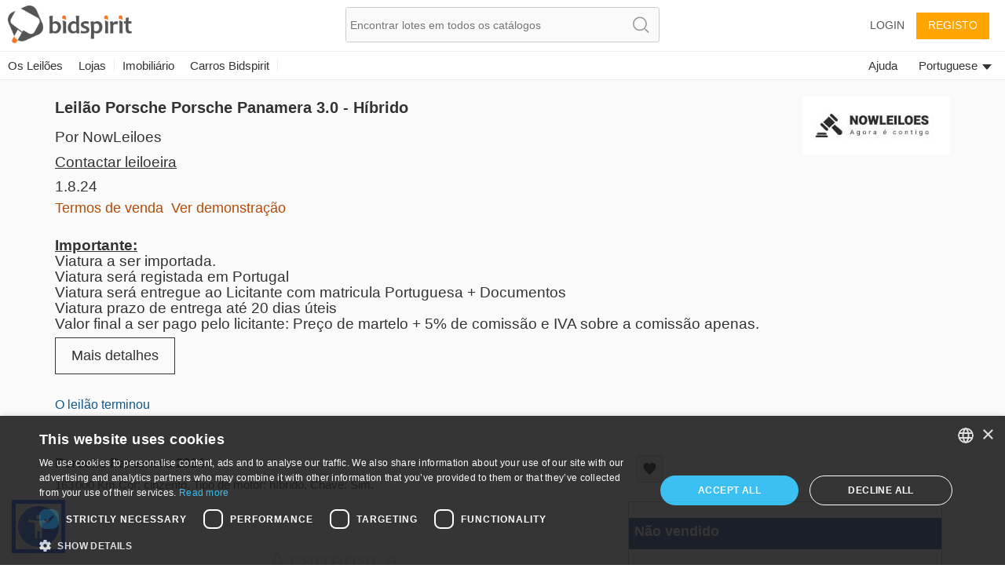

--- FILE ---
content_type: text/plain;charset=UTF-8
request_url: https://bidspirit-portal.global.ssl.fastly.net/services/texts/common-portal/pt.properties?cdnSubDomain=pt&cacheVersion=2025-12-28_09-26-37
body_size: 29005
content:
catalog_search_text=Texto para buscar
more=mais...
auctioneer=Leiloeiro
catalog_search_results={0} resultados
close=fechar
region_ro=Roménia
credit_card_valid_until=Validade
image_missing=Sem imagem
only_unsold_items=Apenas itens não vendidos
sort_by=Ordenar por
error_general_error=Ocorreu um erro. Tente novamente mais tarde
error_price_increment=Preço incrementado inválido.  A próxima faixa de incremento é:  <b>{0}</b>
user_details_credit_card_confirm_remove=Tem certeza que pretende eliminar os seus dados de cartão de crédito?
lot_tag=Identificação
ok=Ok
and=e
error_password_mismatch=As palavras-passe não coincidem
promotion_approved_for_auction=Foi aprovado para participar neste leilão
or=ou
recommend_view_car=Recomenda-se que veja o carro antes de o comprar
credit_card_type=Tipo de cartão
credit_card_type_visa_diners=Diners
forgot_password=Esqueceu a senha?
absentee_bid=Lance ausente
remove=remover
confirm_bid_agree=Concordo
high_price=Preço mais alto
confirm_bid_terms_message=Ao clicar no botão "Concordo", aceita o estabelecido nos <a showTerms>termos e condições</a> da leiloeira <b>{{houseName}}</b>
moderator=Assistente de leiloeiro
error_session_ended=Sua sessão foi encerrada. A página precisa ser recarregado.
click_to_get_approved=Clique para participar
credit_card_type_unknown=Desconhecido
house_terms=Termos e condições de {{house}}
credit_card_type_visa_cal=Visto cal
your_absentee_bid=A sua ordem de compra: {{price}}
profile_thanks_title=Obrigado!
bid_limit=O seu lance limite é de {$10,000} por item
credit_card_type_isracard=Isracard
contact_us=Contate-nos
auction_house_terms_confirmation_needed=Por favor, confirme os termos de {{house}}
credit_card_type_american_express=American Express
error_bad_password_short=Palavra-passe incorreta. A palavra-passe deve ter pelo menos 6 caracteres
region_il=Israel
edit=editar
cancel=cancelar
lot=LOTE
bidding_only_from_hall=Licitação apenas na sala
car_info_no_commission=A participação através da Internet não implica custos adicionais
confirm_bid_leading_bid_warning=Por favor, tenha em atenção que não poderá retirar ou cancelar a sua licitação
credit_card_type_jcb=jcb
credit_card_type_paypal=Paypal
region_ru=Rússia
export_to_excel=Exportar para o Excel
profile_thanks_text=Sua conta foi criada com sucesso!<br><br>  A equipe da {{auctionHouseName}} vai conferir seus detalhes e esperamos que approve sua conta em breve.<br>  Caso você não seja notificado nos próximos dias, você pode entrar em contato com a casa de leilões no {{email}} ou {{phone}}.
all_sellers=Todos os vendedores
help=ajuda
low_price=Preço mais baixo
update=atualizar
error_email_not_exists=E-mail não encontrado no nosso sistema
house_terms_agree=Concordo com os <a>Termos e condições</a> de {{house}}
account=Conta
confirm_bid_dont_agree=Não concordo
region_in=Índia
promotion_pending=O seu pedido está pendente de aprovação da leiloeira
note=Nota
floor_view=Piso
login=Login
credit_card_type_leumi_card=Cartão Leumi
credit_card_type_upay=Upay
inquiry_form_subject_content=Pergunta sobre o lote {{lotIndex}} de {{auctionLabel}}
lot_page_inquiry=Peça informações sobre este item
promotion_pending_short=A aprovação do seu pedido está pendente
bid_limit_reached=Lance limite alcançado
floor_crowd=Arrematantes do público
register_over18=Tenho pelo menos 18 anos de idade
participation_request_terms_confirmation=Confirmação dos termos do leilão
region_sa=América do Sul
search_no_results=Nenhum item encontrado para "{{token}}"
region_all=Todas as regiões
bid_increment_changed=O incremento de licitações é agora de {{increment}}
invalid_phone=Telefone inválido
estimated_price=Preço estimado
error_price_must_be_number=O preço deve ser um número
back=voltar
error_price_low=O lance deve ser de no mínimo {$500}
participants=Participantes
start_price=Preço inicial
user_details_credit_card_error=Erro ao guardar dados de cartão de crédito
example=Exemplo
self_purchase=(Compra própria)
user_permission_approve_with_limit=Aprovar com limite de licitação
additional_fee=Taxa adicional
lot_pic=Fotos
admin_sale=Venda do administrador
command_upload=Enviar
password_updated=Palavra-passe atualizada com sucesso
email_confirmation=Ativar a sua conta
purchase_total_with_shipment=Total após o envio
leading_bid_surpassed=A sua licitação para o lote {{itemIndex}} já não é a licitação mais alta
house_full_name_cars_company={{house}}
model=Modelo
shipping_address=Endereço de entrega
tag_collectibles_fareast=Extremo Oriente
approved=Aprovado(a)
auction_doc_sale=Acordo de compra
auction_house_commission=Comissão da leiloeira
catalog_collection_hours=Horas de recolha dos itens
color=Cor
commission=Comissão
current_ownership=Proprietário atual
doors=Portas
email_not_confirmed=Ainda não confirmou o seu endereço de e-mail
engine=Tipo de motor
invalid_name=Nome inválido
auction_part_4=Parte 4
lot_from_overseas=Item do estrangeiro
name=Nome
leading_bid_outbidded_time=Foi superado por uma licitação anterior de {{price}}
of_floors=de {{floors}}
link_real_estate=Imobiliário
search_in_catalog=Pesquisa catálogo
tag_collectibles_holocaust=Holocausto, Anti-semitismo, Sh'erit ha-Pletah
parking=estacionamento
tag_decorativeart_all=Toda a arte decorativa
terms_of_sale=Termos de venda
reset_password_message=Por favor, insira o endereço de registo da sua conta
wrong_password=Palavra-passe errada
year=ano
bid_request_needed_actions=Para aprovar a sua licitação, {{houseName}} solicita o seguinte
approve_user=Aprovar utilizador
bid_form_commission_vat=Sobre a comissão apenas
bids_disabled_for_holy_day=a leiloeira {{house}} não aceita licitações nos Shabats e dias religiosos. Poderá licitar quanto o Shabat / dia religioso terminar.
car_type=Tipo de carro
delete=Eliminar
error_must_be_in_english=Apenas são permitidas letras do alfabeto latino
leave_max_bid=Efetuar uma licitação mais alta
lot_car_customs_options=Apagado, não apagado
pic_available_soon=A foto do lote estará disponível brevemente
please_edit_your_mail=Por favor, edite o seu endereço de e-mail
rejected=Rejeitado
subject=Assunto
system_message=Mensagem do sistema
tag_collectibles=Colecionáveis
tag_collectibles_medals=Símbolos, Medalhas, Alfinetes
tag_jewelry_bracelets=Pulseiras
tag_judaica=Artigos judaicos
tag_photos=Fotos
tariff_price=Preço da tarifa
to_previous_lot=Anterior
bid_request_form_download=Faça o download do formulário de registo, ao pressionar no botão em baixo
blocked_user_message=Está impedido de se registar neste leilão <div> Se quer participar neste leilão, contate {{houseName}} pelo telefone {{phone}} ou envie um e-mail para {{email}} </div>
tag_art_sculpture=Escultura
message=mensagem
support=Assistência
auctions_in=Leilões em {{country}}
car_certificate=Certificado
car_vin=Número de chassis (VIN)
drive=Drive
last_update=Última atualização
logout=Logout
pre_auction=Pré leilão
statistics=Estatísticas
tag_judaica_chanukahlamps=Lâmpadas de Chanuquiá
only_sold_items=Apenas itens vendidos
city=Cidade
display_hours=Exibir horas
lot_car_certificate_options=Original, Cópia
tag_collectibles_israeliana=Colecionáveis israelitas
absentee_bids=Ordens de compra
auction_doc_registration=Formulário de registo
bid_request_additional_instructions=Adicionalmente
car_finish=Concluir
leading_bid_self=A sua licitação mais alta
live_auction=Leilão ao vivo
lot_car_wheel_options=Esquerda, Direita
lots=lotes
min_bid_price=Preço de licitação mínimo
model_year=Ano do modelo
month=Mês
no=Não
tag_collectibles_hertzel=Herzl, JNF, Sionismo
tag_home_decorativeart=Arte decorativa
tag_home_furniture=Móveis, Lâmpadas
tag_judaica_posters=Posters, Fotos
wheel=Roda
car_summary_hand_from={{hand}} mão de {{ownership}}
download_registration_form=Faça o download do formulário de registo
lot_start_credit_card_message=Por favor, tenha em atenção que a sua oferta é vinculativa e não pode ser cancelada. No caso de arrematar um carro e não pagar, será cobrado 10% do valor do carro no seu cartão de crédito
months=janeiro, fevereiro, março, abril, maio, junho, julho, agosto, setembro, outubro, novembro, dezembro
next_auctions=Próximos leilões
advanced_options=Opções avançadas
first_name=Primeiro nome
auction_doc_terms=Termos
car_number=Número do carro
i_agree=Eu concordo
internet_bid=Licitação pela Internet
leading_bid=Licitação mais alta
leading_bid_you=Tem a licitação mais alta
mamad=Espaço residencial seguro
state_of_country=Estado
tag_art_internationaldrawing=Arte internacional
tag_jewelry_all=Joias
tag_judaica_kabala=Impressões de Cabala, Hassidismo, Slavita e pinturas Zhitomir
tag_painting=Quadros
unit_km=Km
user_details_eng_first_name=Primeiro nome no alfabeto latino
additions=Adicionados
bid_request_form_send=Preencha o formulário e envie-o para {{houseEmail}} ou envie-o por fax para {{faxNumber}}
bidder=Proponente
view_catalog=Ver catálogo
at_hour=às
confirm_bid=Está prestes a licitar
country=País
download=Download
favorites=Favoritos
price=Preço
stop=Parar
tag_art_photography=Fotografia
user_details_eng_last_name=Apelido no alfabeto latino
auction_doc_ad=Anúncio publicado
car_title={{model}} {{year}}
continue=continuar
error_above_max_value=O valor máximo para o campo "{{field}}" é {{maxValue}}
error_mandatory=Por favor, insira um valor para {{field}}
gear=Mudanças
i_dont_agree=Eu não concordo
mileage=Quilometragem
minutes=minutos
notes=Notas
please_fill_in_the_following_details=Por favor, preencha os campos em baixo:
price_increments=Tabela de incrementos
property_condition=condição do imóvel
refresh=Atualizar
send_message=Enviar mensagem
tag_collectibles_islam=Islão
tag_collectibles_stamps=Selos
tag_home_all=Todos os produtos domésticos
tag_judaica_historicaldocs=Documentos históricos
tag_judaica_ritualarticles=Artigos de rituais
tag_medals=Medalhas
tags_back_to_main=Voltar para categorias
your_max_bid=Sua licitação máxima
auction_part_5=Parte 5
lot_expired=leilão terminado
lot_number=Número do lote
tag_art_all=Toda a arte
tag_collectibles_posters=Cartazes Cartazes e anúncios
tag_painting_all=Todas as pinturas
tags_all=Todas as identificações
auction_ended=O leilão terminou
bids_count={{count}} licitações
complete_registration=Registo completo
follow_us=Siga-nos
horse_power=Potência
hours=horas
remove_bid=Eliminar licitação
settings=Configurações
tag_collectibles_bezalel=Besaliel
tag_decorativeart=Arte decorativa
tag_jewelry_necklace=Colares
tag_jewelry_rings=Anéis
tags=identificações
unit_hp=Cv
your_bid=A sua licitação
leading_bid_under_reserved=A licitação mais alta de {{price}} estava abaixo do preço de reserva
add_bid=Adicionar licitação
appraiser_estimate_without_vat=A estimativa do avaliador não inclui IVA
auction_doc_regform=Formulário de registo
auction_name=Nome do leilão
hidden=Oculto
number_of_owners=Número de proprietários
remember_me=Lembrar-se de mim
tag_collectibles_writingtools=Instrumentos de Escrita, Brinquedos, Relógios
tag_home_crystal=Vidro e Cristal
tag_region_il=israel
vehicle_class=Classe do veículo
your_bid_lost=A sua licitação de {{price}} é menor que a licitação vencedora
air_condition=ar condicionado
car_location=Local de parque
catalog_not_ready=Catálogo em breve
documents=Documentos
fax=Fax
last_name=Apelido
purchase_price=Preço de compra
reset_password_help=Se precisar de ajuda, contate-nos pelo e-mail {{email}}
tag_art_books=Livros de arte
tag_judaica_jewishart=Arte judaica
week_days=domingo, segunda, terça, quarta, quinta, sexta, sábado
car_price_without_vat=O preço não inclui impostos
no_commitment_to_tariff_price=O preço da tarifa é fornecido como um serviço e não vincula o vendedor. É da responsabilidade do comprador verificar o preço atual da tarifa
blocked_user=Utilizador bloqueado
days=dias
last_date_for_bids=última data para licitar
search=Pesquisar
add_to_favorites=Adicionar ao favoritos
address=Morada
all=Todos
all_categories=Todas as categorias
appraiser_estimate=Estimativa do avaliador
bid_price=Valor da licitação
bids=Licitações
building_floor=piso
confirm_password=Confirmar palavra-passe
here=aqui
house_full_name_art=Leiloeira {{house}}
id=Documento de identificação
model_and_number=Modelo e número
privacy_policy=Política de privacidade
tag_collectibles_books=Livros, Livretos
tag_home_carpets=Tapetes
tag_home_porcelain=Porcelana, Cerâmica
tag_home_vintage=Vintage
yes=Sim
bidspirit_team=A equipa Bidspirit
contact_house_support=Se tiver dúvidas, ligue para {{houseName}} {{housePhone}} e peça para falar com {{contactPerson}}
house_needs_your_id=Para aprovar o seu pedido, {{house}} precisa do seu número de documento de identificação ou do seu passaporte
common_more_info=Para mais informações, contate-nos pelo {{auctionHouseMail}} ou ligue para {{auctionHousePhone}}
all_items=Todos os itens
catalog=Catálogo
error_email_exists=Já existe um utilizador com este email
guaranteed_price=Garantido
increment_price=De
new_password=Nova palavra-passe
source=Origem
tag_jewelry=Joias
tag_judaica_letters=Manuscritos, cartas rabínicas
unit_cc=Cc
auction_part_1=Parte 1
change_email=Alterar email
date_on_road=Data na estrada
email_updated=Endereço de email guardado
login_with_mail=Iniciar sessão com este utilizador
pending_for_approval=Pendente de aprovação
personal_details=Detalhes pessoais
sold_for=Vendido por
status=Estado
tag_antiquearm=Arma antiga
tag_collectibles_archeology=Arqueologia
tag_jewelry_earrings=Brincos
tag_jewelry_gold=Ouro
unknown_user=Utilizador desconhecido
bid_request_pending_status=A sua licitação foi recebida, mas ainda não foi aprovada
confirm_mailing_list_galileasing=Deseja receber notificações de e-mail de <b>{{house}}</b> ?
confirm_undo_sold=Está prestes a cancelar a venda do lote {{lotIndex}}. Tem a certeza?
increment_step=Incremento
tag_autographs=Autógrafos
view_demo=Ver demonstração
auction_participation_received=O seu pedido para participar no leilão de {{houseName}} que ocorrerá em {{auctionDate}} foi recebido
auction_doc_test=teste
bid_type=Tipo de licitação
car_number_short=Número
not_sold=Não vendido
admin=Administrador
another_message_sent=Foi enviada outra mensagem
click_to_get_approval=Obter aprovação da leiloeira
private_message=mensagem privada
remove_from_favorites=Remover dos Favoritos
size=tamanho
tag_coins=Moedas
tag_collectibles_porcelain=Porcelana, Cerâmica, Vidro
tag_judaica_books=Livros
tag_judaica_chabad=Chabad
update_details=Atualizar detalhes
confirm_mailing_list_question=Deseja receber notificações de <b>{{house}}</b> sobre novos leilões?
search_clear=Limpar pesquisa
ended_auctions=Leilões terminados
lot_description=Descrição
post_auction=Pós leilão
unit_square_meter=㎡
approve_terms=Aprovar os termos e condições
auction=Leilão
bad_email_format=Formato de email inválido
description=Descrição
draft=Rascunho
filter=Filtro
house_full_name_lawyers=Escritório de advogados {{house}}
manufacturer=Fabricante
ownership_years=Anos de titularidade
password=palavra-passe
previous_ownership=Titularidade anterior
residence_address=Endereço de residência
rooms=quartos
tag_home=Design de casa
tag_jewelry_silver=Prata
user_approval_any_items_count=Quaisquer {{itemsCount}} itens
view_lot=VER
floor_bid=Licitação de piso
time=hora
contact_if_not_approved=Se não receber um e-mail nosso nos próximos dias, contate-nos pelo {{auctionHouseMail}} ou ligue para {{auctionHousePhone}}
balconies=varandas
company=Empresa
phone=Telefone
tag_collectibles_all=Todos os colecionáveis
auction_house=Leiloeira
auction_part_2=Parte 2
done=Concluído
lot_category=Categoria
opted_out_user=Utilizador desativou
property_plot=parcela
request_approval=Solicitar aprovação
tag_jewelry_watches=Relógios
tag_judaica_silveritems=Pratas
vat=IVA
auction_start_credit_card_message=Olá, iniciámos o leilão. Por favor, tenha em atenção que a sua oferta é vinculativa e não pode ser cancelada. No caso de arrematar um carro e não pagar, será cobrado 10% do valor do carro no seu cartão de crédito
error_illegal_value=Valor inválido para o campo "{{field}}" ({{value}})
leading_bid_outbidded_price=A sua licitação de {{price}} foi superada por uma licitação mais alta
shop=Loja
more_details=Mais detalhes
property_block=Quarteirão
tag_books_all=Todos os livros
tag_judaica_all=Todos os artigos judaicos
terms_of_use=Termos de serviço
to_catalog=catálogo
hello=Olá
all_rights_reserved=© Bidspirit. Todos os direitos reservados.
engine_volume=Cilindrada
grate=grelha
lot_name=Nome do lote
lot_no_price=Sem preço de reserva
lot_sold=Vendido
no_bids_found=Nenhuma ordem de compra encontrada
notice=Aviso
number=número
overview=Visão geral
purchases=Compras
save=Guardar
send=enviar
tag_art_israelidrawing=Arte israelita
tag_collectibles_silveritems=Itens de prata
tag_collectibles_tools=Ferramentas, Armas
tag_jewelry_pendants=Pingentes
tag_postcards=Cartões Postais
total=Total
user_details_eng_shipping_address=Endereço de entrega no alfabeto latino
zip_code=Código Postal
email=E-mail
storeroom=sala de armazenamento
bid_form_full_vat=Sobre o preço e comissão do lote inteiro
elevator=elevador
auction_doc_catalog=Catálogo de PDF
bid_form_vat_included=IVA incluído
confirm_mailing_list_header={{house}}
disabled_access=acesso para pessoas com mobilidade reduzida
property_sub_plot=subparcela
seconds=segundos
street=endereço
tag_art=Arte
tag_coins_all=Todas as moedas
tag_collectibles_papers=Jornais, Documentos, Cartões Postais, Fotos
tag_region_ru=Rússia
to_auction_results=Ver resultados
unit_litre=l
down_for_maintenance=Atualmente estamos a realizar algumas tarefas de manutenção programadas. <br> O sistema estará de volta em alguns minutos. Pedimos desculpas pelo inconveniente, por favor, volte brevemente. <br><br> Poderá contar-nos pelo e-mail info@bidspirit.com para quaisquer dúvidas ou assistência.
hand=Mão(s)
opted_out_user_message=Pediu para eliminar a sua conta do site Bidspirit. Se quer trabalhar com o serviço, contate-nos pelo e-mail info@bidspirit.com
bid=Licitação
property_type=Tipo de imóvel
reserved_price=Reserva
seller=Vendedor
tag_jewelry_pins=Alfinetes
tag_judaica_hagadot=Hagadá de Pêssach
tag_judaica_talismans=Talismãs
auction_part_3=Parte 3
customs=Alfândega
future_auctions=Leilões futuros
has_keys=Chave
hello_user=Olá {{userName}}
my_account=A minha conta
neighborhood=Bairro
preferred_language=Língua preferida
registeration=Registo
send_again=Enviar novamente
super_user_thank_you=Obrigado pela sua participação no leilão
tag_bonds=Obrigações
tag_books=Livros
tag_judaica_virtuousitems=Itens virtuosos
tag_posters=Posters
tag_region_sa=América Latina
terms_of_service=termos de serviço
to_next_lot=Próximo
users=Utilizadores
lot_car_hand_options=Primeiro, Segundo, Terceiro, Quarto, Quinto, Sexto, Sétimo, Oito, Nove, Dez, Onze, Doze, Treze
your_bid_under_reserved=A sua licitação de {{bidAmount}} está abaixo do preço de reserva
phone_vericiation_success=O seu número de telefone foi verificado com sucesso
edit_phone_number=Editar o número de telefone
verification_code_not_received=Não recebeu o código?
sms_verification_sent=Uma mensagem SMS com o código de verificação foi enviada para o {{phone}}
verify_phone_title=Verifique o seu número de telefone
verify_with_sms=Envie-me um código
region_PT=Portugal
wrong_code_entered=Código de verificação errado
user_with_this_phone_exists=Um utilizador com este número de telefone já se encontra registado no sistema. Para a nossa linha de apoio por favor contacte-nos através do {{email}}
click_to_send_code_again=Enviar o código novamente
failed_to_sent_code=Falhou o envoi do código de verificação
sms_resent=Verificação do código enviada
lot_removed_from_auction=O lote foi removido do leilão
auction_houses=Leiloeiras
erotic_content_warning=A imagem deste lot epode conter nudez ou conteúdo sexual
verify_phone_message=Antes de continuar, o seu número de telefone tem de ser validado. Pode fazê-lo por mensagem de texto ou por chamada telefónica
verify_with_call=Ligue-me
call_verification_coming=Dentro de minutos receberá uma chamada telefónica com o código de verificação para o número {{phone}}
sms_to_landline=Você está a usar uma linha telefónica que não permite a verificação através de mensagem SMS. Pode no entanto usar a verificação através de chamada telefónica
tag_region_pt=Portugal
your_bid_under_start_price=A sua licitação de {{price}} é inferior ao preço inicial
current_time=hora actual
region_us=EUA
your_local_time=na sua hora local
invalid_israel_state_id=Número de ID Inválidor. Você pode registar-se neste leilão somente com um ID israelita
auctions_in_global=Leilões
auction_time_displayed_in=As datas e horário dos leilões encontram-se
edit_bid=editar
previous_owners={{owners}} proprietários anteriores
region_pt=Portugal
auction_part_6=Parte 6
region_uk=Reino Unido
register=Registo
conversion_to=Conversão para {{currency}}
lot_car_car_type_options=פרטי,ג'יפים וג'יפונים, אוטובוסים ומיניבוסים, אופנועים וקטנועים, טרקטורונים ורכבי שטח, מוניות, משאיות ורכבים מסחריים, ציוד מכני הנדסי
region_br=Brasil
rate_updated_at=Calculado pela taxa de câmbio às {{time}}
region_it=Itália
high_bid_is_leading_bid=Neste leilão a sua licitação máxima é o lance principal
property_plot_field=número do terreno urbano
auction_doc_bid_invitation=Convite para licitar
region_ao=Angola
ownership=Actual proprietário
thank_you=Obrigado
view_bill=Ver a conta
tag_region_es=Espanha
no_vat_for_users_from_other_countries=Utilizadores de países estrangeiros podem estar isentos de pagamento de impostos, de acordo com as respectivas leis de imposto
user_id_exists_in_auction=Outro utilizador com o mesmo ID já se encontra registado neste leilão. Por favor contacte a equipa de apoio em <br> {{supportPhone}} <br> {{supportEmail}}
sum_to_pay=Total a pagar
catalog_not_ready_es=Não é possível licitar através da Bidspirit
region_es=Espanha
error_id_not_of_user=O nome e o número de identificação que aparecem no cartão de crédito devem ser iguais aos detalhes da sua conta Bidspirit. {{userName}})
to_pay_click_below=Para pagar clique no botão em baixo
additional_info=Informação adicional
bid_higher_than_buyout_warning=Este lote pode ser adquirido por {{price}}. Se alguém mais estiver interessado em adquirir este lote pelo preço de aquisição, o lote será vendido a esse comprador. Se pretende adquirir este lote pelo preço de aquisição clique <a>aqui</a>
buyout=Adquirir
buyout_message=Este lote pode ser comprado pelo preço de aquisição antes do leilão. Caso o lote seja adquirido, será retirado do leilão.
buyout_price=Preço de aquisição
car_summary_hand_from_original=Número de mãos:{{hand}}, proprietário actual:{{ownership}}, proprietário original:{{previousOwnership}}
diameter=Diâmetro
error_email_exists_in_portal=Você já se encontra registado no portal da Bidspirit, por favor entre com a sua conta Bidspirit
identifying_code=Código de identificação
lot_buyout_live_auction=Lote {{lotNumber}} foi comprado antes do leilão
lot_removed_live_auction=Lote {{lotNumber}} fo retirado de leilão
machine_name=Descrição
machine_serial_number=Número de série
measurement=medidas
tag_region_it=Itália
tag_region_us=EUA
tag_stamps=Selos
total_with_commission=Preço inclui comissão
total_with_commission_and_vat=Preço inclui comissão e IVA
total_with_full_vat=Preço do item incluindo comissão e IVA
total_with_vat=Preço inclui IVA
total_with_vat_on_commission=Preço inclui comissão e IVA sobre a comissão
unit_cm=cm
unit_m=m
unit_m3=m³
unit_mm=mm
volume=Volume
bill_not_valid=Conta inválida
all_online_bids=total da Bidspirit
self_pickup=Levantamento no local
shipment_options_title=Opções de envio
please_complete_your_info=Por favor complete os seus detalhes
tag_art_lithography=Litografia
tag_home_bronze=Bronze
tag_home_kitchen=Cutelaria e cozinha
tag_jewelry_gems=Cristais e gemas
tag_judaica_cups=Chapéus e copos Kiddush
tax_number=Número de identificação fiscal
payment_method=Método de pagamento
separate_payment_for_shipment=O envio será decidido e pago posteriormente
shipment_method=Método de envio
house_full_name_company={{house}}
tag_hidden_a=Escultura
hammer_price=Preço de martelo
price_calculation=Cálculo do preço final
auction_full_price_vat=Neste leilão o IVA é obrigatório para apresentar o preço final dos itens
auction_part_10=Parte 10
auction_part_11=Parte 11
auction_part_12=Parte 12
auction_part_13=Parte 13
auction_part_7=Parte 7
auction_part_8=Parte 8
auction_part_9=Parte 9
car_important_note=Nota importante
card_number=Número de cartão
item_price_for_minimum_commission=Preço de martelo pela comissão mínima
minimum=Mínimo
minimum_item_commission=Comissão mínima do item
note_to_seller=Nota para o vendedor
tag_hidden=Caridade
region_fr=França
credit_card_owner=Proprietário
tag_region_uk=Reino Unido
debit_card_not_accepted=Não aceitamos cartão de débito
car_should_add_vat=O IVA deve ser acrescentado ao preço de compra
needs_approval_to_view_doc=Para ver este documento precisa de ser aprovado para participar no leilão
bill_title=Conta para {{auctionCaption}}
car_vat_included=O valor do carro incluí IVA
reserved_met=Valor de Reserva: Alcançado
reserved_not_met=Valor de Reserva: Não alcançado
what_is_it=O que é isto?
click_here_to_reset_password=Redefinir a sua palavra-passe
reset_password=Redefinir a palavra-passe
reset_password_link_expired=Redefinir a palavra-passe, o link expirou
reset_password_requested_message=Este e-mail é-lhe enviado no seguimento do seu pedido para redefinir a sua palavra-passe. Para redefinir a sua palavra-passe, por favor clique no botão em baixo e siga as instruções.
reset_password_success=As instruções para redefinir a sua fpalavra-passe foram enviadas para a sua caixa de correio
items_per_page=Items na página
region_de=Alemanha
serial_number=Número de série
tag_collectibles_wine=Vinho e bebidas espirituosas
bid_form_vat_on_item_price=Incide sobre o valor do lote, sem IVA sobre a comissão
tag_collectibles_autographs=Autógrafos
tag_collectibles_maps=Mapas e cartografia
send_me_bills=Enviar-me o recibo após o término do leilão
send_overbid_mail_notification=Enviar uma notificação para o meu email se o meu lance deixar de ser o mais alto
send_prebid_confirmation=Enviar-me um email de confirmação quando eu efectuar uma ordem de compra
other=Outros
cannot_bid_on_self_item=Você não pode licitar nos seus próprios lotes
date=Data
quick_add_lot=Adicionar item rapidamente
car_exempted_from_vat=Este carro está isento de imposto
tag_collectibles_music=Musica
tag_region_in=Índia
catalog_not_ready_in=Não há licitações via Bidspirit
per_lot=Por lot
accept_all_cookies=Aceitar todos os cookies
cookies_alert_message=Nós usamos os cookies para melhorar a experiência do utilizador e analisar o tráfego do website. Ao clicar em “Aceitar todos os cookies”, está a aceitar os cookies do nosso site tal como descritos na nossa  <a>Política de Cookies</a>
russian_buyers_set_payment_method=Atendendo às actuais restrições aos sistemas de pagamento russos, esta leiloeira bloqueou a opção de licitação para utilizadores russos. Poderá contactar a leiloeira através de {{email}} ou {{phone}} para definir o seu método de pagamento e pedir para ser aprovado para este leilão
catalog_not_ready_de=Não há licitações via Bidspirit
dimensions=Medidas
dimensions_with_frame=Medidas com a moldura
region_ca=Canadá
unit_gr=gr
unit_in=polegadas
unit_kg=kg
unit_lb=libras
unit_oz=onças
weight=Peso
credit_card_not_selected=Selecione o cartão de crédito
call_request_sent=Solicitação de chamada enviada
add_payment_method=Adicione um método de pagamento
auction_card_required_message=Para se registar para este leilão, deverá validar a sua conta identificando o método de pagamento e introduzindo os seus dados de cartão de crédito/débito
card_already_exists=Este cartão já se encontra associado à sua conta
credit_card_type_diners=Cartão de refeição
credit_card_type_ununionpay=UnionPay
credit_card_type_visa=Visa
payment_method_authorization_failed=Não conseguiu autorizar o método de pagamento
calculation_details=Detalhes do cálculo
payment_method_in_use=Este método de pagamento não pode ser eliminado pois tem uma ordem de compra num leilão onde aprovou este método de pagamento
contract_commission=Comissão
error_max_field_length_exceeded=O comprimento máximo de "{{field}}" é de {{length}} caracteres
tax_and_shipping_not_included=Impostos e envios não incluídos
you_may_be_charged=Se você ganhar, o vendedor pode cobrar seu cartão de crédito {{days}} dias após o fim do leilão.
add=Adicionar
condition=Condição
condition_fair=Razoavelmente boa
condition_good=Boa
condition_like_new=Como novo
condition_revive=Restaurado
condition_very_good=Muito boa
credit_card_type_mastercard=Mastercard
lowest_price=Preço mais baixo
you_may_be_charged_immediately=No caso de ter ganho, o vendedor pode fazer a cobrança no seu cartão de crédito de seguida e automaticamente após o término do leilão
tag_region_de=Alemanha
additional_phone=Segundo telefone
body_style=Estilo de corpo
exterior_color=Cor exterior
interior_color=Cor interior
number_of_units=Número de unidades
profile_thanks_request_photo_id=Obrigado pelo seu interesse em licitar com a {{auctionHouseName}} .<br><br>Para ser aprovado para licitar na {{auctionHouseName}}, deverá enviar uma cópia com uma foto com a sua identificação. Por favor envie  a cópia para o {{email}}
royalties=royalties
unit_mi=Mi
enter_valid_field_to_be_exempted=<a> Insira o seu {{field}}</a> válido para obter a isenção do IVA
successfully_updated={{field}} actualizado com sucesso
unit_ct=kt
ust_prefix_error=USt-IdNr deverá começar com o código do país {{countryCode}}
ustid_verification_failed_on_update=Falha ao validar USt-IdNr. Quer guardá-lo mesmo assim?
bank_transfer=Transferência bancária
condition_brand_new=Novo
condition_report=Condition report
depth=Profundidade
details_for_bank_transfer=Detalhes bancários
disclaimer=Aviso
region_ph=Filipinas
royalties_may_be_applied=Taxa de royalties fee pode ser aplicável
start_price_changed=O preço base mudou para {{price}}
Leilõesrussia_entity=Leilões na Rússia
invalid_sliding_steps=Tem de introduzir um valor válido para a soma e comissão em todos os espaços incrementais
no_sliding_steps=Por favor insira os espaços incrementais
region_bx=Benelux
region_da=DACH
region_illinois=Illinois
tag_region_bx=Benelux
tag_region_da=DACH
approve_sending_id_photo=Eu aprovo enviar a minha foto de identificação para a {{house}}
auctionsrussia_entity=Leilões na Rússia
id_photo=Foto de identificação
only_image_files_alllowed=Apenas são aceites ficheiros de imagem
photo_id_required=Por favor carregue a sua foto de identificação
ruauctions_entity=Bidspirit
sending_id_photo_required=Por favor aprove o envio da sua foto de identificação para a {{house}}
upload_id_photo=Carregar a sua foto de identificação
all_cities=Todas as cidades
collectibles_figurines=Figuras coleccionáveis
ils_to_usd_updated_at=Calculadode acordo com a última taxa de câmbio oficial
rate_will_be_set_in_auction_day=A taxa de câmbio final sera estabelecida no dia do leilão
real_estate_exempted_from_vat=Este imóvel encontra-se isento de IVA
real_estate_should_add_vat=O IVA deverá ser acrescentado ao valor de compra
real_estate_vat_included=Preço com IVA incluído
recipient_name=Nome do receptor
tag_art_paintings=Pintura
tag_collectibles_advertising=Publicidade
tag_collectibles_home=Coleccionáveis para casa
tag_collectibles_jars=Vasos e jarros
auction_house_from_abroad=Leiloeira estrangeira
displayed_prices_are_hammer_prices=Os preços são apresentados como <a>Preço de martelo</a>. Na página do lote, os preços finais também são apresentados
hammer_price_explanation=O <b>preço de martelo</b> é correspondente à <b>licitação vencedora</b> para um item em leilão, independentemente de o lance ter sido feito (<b>A</b>) durante o leilão presencial, (<b>B</b>) antes do leilão (lance ausente), ou (<b>C</b>) após o término do leilão, se o lote não foi vendido durante o leilão (pós-leilão). É o preço que o leiloeiro (a pessoa que gere o leilão) bate o martelo no bloco/suporte de madeira, sinalizando a venda do item. Isso é referente ao lance mais alto recebido pelo item, determinando o preço de venda. <br><b> O preço de martelo não inclui a comissão de comprador ou quaisquer outros custos adicionais que possam ser aplicados, como frete ou impostos </b>.
shipment_and_payment_methods_costs=Custos de envio e taxas de método de pagamento
tag_art_drawings=Desenhos
tag_art_mixed_media=Técnica mista
tag_art_prints_and_multiples=Impressões & Multíplos
tag_collectibles_advertisements_and_signs=Promoções & Publicidade
tag_collectibles_art_glass=Arte em vidro
tag_collectibles_automobilia_and_petroliana=Automobilismo & Petroliana
tag_collectibles_banks_registers_vending=Bancos, Registadoras & Maquinas de Vending
tag_collectibles_books_magazines_paper=Livros, Revistas & Papéis
tag_collectibles_breweriana=Cervejeira
tag_collectibles_cameras_equipment=Câmeras & Equipmento
tag_collectibles_clocks=Relógios
tag_collectibles_comic_books=Banda desenhada
tag_collectibles_desk_accessories=Acessórios de secretária
tag_collectibles_figurines_miniatures=Figuras & Miniaturas
tag_collectibles_firearms=Armas de fogo
tag_collectibles_hardware=Hardware
tag_collectibles_porcelainceramics=Porcelana & Cerâmica
tag_jewelry_brooches_and_pins=Alfinetes de peito & Pins
tag_jewelry_costume_jewelry=Joalharia de design
tag_jewelry_loose_stones=Pedras preciosas soltas
tag_jewelry_necklaces_and_pendants=Colares & Pendentes
criminal_content_warning=A imagem deste item não está visível de acordo com a Secção 86a do Código Criminal Alemão (StGB)
model_code=Código do modelo
new_key=Nova chave
tag_asian=Antiguidades Asiáticas
tag_asian_all=Tudo Asiático
tag_decorativearts=Artes Decorativas
tag_decorativearts_all=Todas as Artes Decorativas
tag_decorativearts_baskets=Cestos decorativos
tag_decorativearts_containers=Caixas & Recipientes
tag_decorativearts_lighting=Lâmpadas & Iluminação
tag_decorativearts_rugs=Tapetes & Carpetes
tag_decorativearts_textiles=Têxteis & Linhos
tag_decorativearts_urns=Vasos & Urnas
tag_decorativearts_walldecor=Espelhos & Decoração de parede
tag_furniture=Mobiliário
tag_furniture_accenttables=Mesas de centro
tag_furniture_all=Todo o Mobiliário
tag_furniture_beds=Camas
tag_furniture_benches=Bancos
tag_furniture_chairs=Cadeiras
tag_furniture_chests=Cofres
tag_furniture_coffeetables=Mesas de café
tag_furniture_cupboards=Armários
tag_furniture_desks=Secretárias e escrevaninhas
tag_furniture_diningtables=Mesas de jantar
tag_furniture_sets=Conjuntos
tag_furniture_sideboards=Aparadores
tag_furniture_sofas=Sofás e maples
tag_numismatics=Numismática
tag_numismatics_all=Toda a Numismática
tag_numismatics_bills_currency=Notas & Moedas
tag_numismatics_bullion=Bolhão
tag_numismatics_coins=Moedas
condition_excellent=Excelente
phone_verification_code_message=O seu código de verificação telefónico para Bidspirit é {{code}}
postal_code=Código Postal
province=Província
send_verification_email=Enviar e-mail de verificação
tag_usart=Arte
tag_usart_all=Toda Arte
tag_usart_drawings=Desenhos
tag_usart_mixedmedia=Técnica mista
tag_usart_paintings=Pintura
tag_usart_photography=Fotografia
tag_usart_printsandmultiples=Impressões & Edições Limitadas
tag_usart_sculpture=Escultura
tag_usasian=Antiguidades asiáticas
tag_usasian_african=Africana
tag_usasian_all=Todas as Antiguidades asiáticas
tag_usasian_chinese=Chinesa
tag_usasian_japanese=Japonesa
tag_usasian_korean=Coreana
tag_usasian_middleeastern=Médio Oriente
tag_usasian_southamerican=Sul-americano
tag_usasian_southasian=Sul da Ásia
tag_usasian_southeastasian=Sudeste Asiático
tag_uscollectibles=Colecionáveis
tag_uscollectibles_all=Todos os Colecionáveis
tag_uscollectibles_antiqueglass=Vidro antigo
tag_uscollectibles_artglass=Arte em vidro
tag_uscollectibles_automobilia=Automobiliária & Petroliana
tag_uscollectibles_banksandvending=Bancos, Caixas e Máquinas de Vendas Automáticas
tag_uscollectibles_booksandpaper=Livros, Revistas e Papel
tag_uscollectibles_breweriana=Breweriana
tag_uscollectibles_cameras=Câmaras & Equipmentos
tag_uscollectibles_cloisonne=Cloisonne
tag_uscollectibles_cutglass=Vidro e Cristal Lapidados
tag_uscollectibles_deskaccessories=Instrumentos de escrita e acessórios de secretária
tag_uscollectibles_dolls=Bonecas e Miniaturas
tag_uscollectibles_electronics=Rádios, Telefones e Eletrónica
tag_uscollectibles_figurines=Figuras
tag_uscollectibles_fireandrescue=Memorabilia da polícia, bombeiros e socorro
tag_uscollectibles_firearms=Armas de fogo, acessórios e munições
tag_uscollectibles_flatware=Talheres e peças para servir
tag_uscollectibles_hardware=Hardware
tag_uscollectibles_huntingfishing=Caça e Pesca Recreativas
tag_uscollectibles_kitchen=Cozinha e utensílios de cozinha
tag_uscollectibles_knives=Facas
tag_uscollectibles_militaria=Militaria
tag_uscollectibles_minerals=Rochas, Fósseis e Minerais
tag_uscollectibles_musicalinstruments=Instrumentos musicais
tag_uscollectibles_nativeamerican=Artefactos Nativos Americanos
tag_uscollectibles_paperweights=Pisa-papéis
tag_uscollectibles_porcelainandceramics=Porcelana e Cerâmica
tag_uscollectibles_promotional=Promoção e Publicidade
tag_uscollectibles_scientific=Instrumentos científicos
tag_uscollectibles_silver=Prata
tag_uscollectibles_stamps=Selos e postais
tag_uscollectibles_stoneware=Grés
tag_uscollectibles_tobacciana=Tabacaria e Isqueiros
tag_uscollectibles_tools=Ferramentas
tag_uscollectibles_toys=Brinquedos
tag_uscollectibles_vintageglass=Vidro Vintage
tag_uscollectibles_wineandspirits=Vinhos e bebidas espirituosas
tag_uscollectibles_woaponsandarmor=Armas e armaduras
tag_usdecor=Casa & Decoração
tag_usdecor_all=Todas as Artes Decorativas
tag_usdecor_clocks=Relógios
tag_usdecor_craftsandhobbies=Artesanato e Passatempos
tag_usdecor_general=Decoração geral para casa
tag_usdecor_holiday=Decoração Festiva
tag_usdecor_kitchen=Cozinha e utensílios de cozinha
tag_usdecor_lighting=Lâmpadas e Iluminação
tag_usdecor_rugs=Tapetes e carpetes
tag_usdecor_textiles=Têxteis e Linhos
tag_usdecor_walldecor=Espelhos e decoração de parede
tag_usdecor_wineandspirits=Vinhos e bebidas espirituosas
tag_usdecorativearts=Artes Decorativas
tag_usdecorativearts_all=Todas as Artes Decorativas
tag_usdecorativearts_antiqueglass=Vidro Antigo
tag_usdecorativearts_artglass=Vidros
tag_usdecorativearts_cloisonne=Cloisonne & Champleve
tag_usdecorativearts_cutglass=Vidro e Cristal Lapidados
tag_usdecorativearts_figurines=Figuras
tag_usdecorativearts_flatware=Talheres e peças para servir
tag_usdecorativearts_porcelainceramics=Porcelana e Vidro
tag_usdecorativearts_silver=Prata
tag_usdecorativearts_stoneware=Grés
tag_usdecorativearts_vintageglass=Vidro Vintage
tag_usfashion=Moda
tag_usfashion_all=Tudo de Moda
tag_usfashion_belts=Cintos e fivelas
tag_usfashion_canes=Bengalas e bastões de caminhada
tag_usfashion_designerclothing=Roupas de design
tag_usfashion_eyeglasses=Óculos
tag_usfashion_neckware=Gravatas e cachecóis
tag_usfashion_purses=Bolsas e carteiras
tag_usfashion_shoes=Sapatos
tag_usfashion_vanityitems=Itens de moda
tag_usfashion_vintageclothing=Roupa Vintage
tag_usfurniture=Mobiliário
tag_usfurniture_all=Todo o Mobiliário
tag_usfurniture_beds=Camas
tag_usfurniture_benches=Bancos
tag_usfurniture_chairs=Cadeiras
tag_usfurniture_chests=Arcas
tag_usfurniture_cupboards=Cristaleiras e Armários
tag_usfurniture_desks=Secretárias
tag_usfurniture_outdoor=Móveis e decoração para exteriores
tag_usfurniture_sideboards=Aparadores e Móveis de Apoio
tag_usfurniture_sofasloveseats=Sofás e sofás de dois lugares
tag_usfurniture_storage=Estantes e Armazenamento
tag_usfurniture_tables=Mesas
tag_usjewelry=Joalharia
tag_usjewelry_all=Toda a Joalharia
tag_usjewelry_bracelets=Braceletes
tag_usjewelry_brooches=Broches e alfinetes
tag_usjewelry_costume=Bijuterias
tag_usjewelry_earrings=Brincos
tag_usjewelry_loosegemstones=Pedras preciosas soltas
tag_usjewelry_necklaces=Colares e Pendentes
tag_usjewelry_rings=Anéis
tag_usjewelry_watches=Relógios
tag_usjudaica=Judáica
tag_usjudaica_all=Toda a Judáica
tag_usjudaica_amulets=Judaica - Amuletos
tag_usjudaica_art=Judaica - Arte
tag_usjudaica_books=Jucaica - Livros
tag_usjudaica_chabad=Judaica - Chabad
tag_usjudaica_documents=Judaica - Documentos
tag_usjudaica_kiddishcups=Judaica - Copos e taças para Kidush
tag_usjudaica_lamps=Judaica - Lâmpadas e Iluminação
tag_usjudaica_manuscripts=Manuscritos e Cartas
tag_usjudaica_silver=Judaica - Prata
tag_usmemorabilia=Memorabilia
tag_usmemorabilia_all=Toda a Memorabilia
tag_usmemorabilia_comicbooks=Bandas desenhadas
tag_usmemorabilia_entertainment=Memorabilia de filmes, TV e música
tag_usmemorabilia_sportsmemorabilia=Memorabilia de desporto
tag_usmemorabilia_tradingcardsnonsports=Cartas colecionáveis - Não desportivas
tag_usmemorabilia_tradingcardssports=Cartas colecionáveis - Desportivas
tag_usnumismatics=Numismática
tag_usnumismatics_all=Toda a Numismática
tag_usnumismatics_billscurrency=Notas & Moedas
tag_usnumismatics_bullion=Barras de ouro
tag_usnumismatics_coins=Moedas
tag_usnumismatics_stocks=Acções & Títulos do Erário Público
tag_usvehicles=Veículos
tag_usvehicles_all=Todos os Veículos
tag_usvehicles_cars=Carros & Camiões
tag_usvehicles_motorcycles=Motociclos
tag_usvehicles_parts=Peças e acessórios automóveis
tag_usvehicles_recreational=Recreativos e ATV's
undeliverable_email_message=A última tentativa de enviar um e-mail para o seu endereço {{emailAddress}} falhou. Por favor, confirme o seu endereço de e-mail ou altere-o para outro
verify_email=Verificar e-mail
manual_transfer=Aprovação da transferência
coming_auctions=Próximos leilões
auction_participation_actions_needed=são necessárias algumas ações para prosseguir com a sua aprovação
faq_selling=Vender os seus itens com a Bidspirit
about_company_info=A Bidspirit foi criada em 2012 e oferece às leiloeiras uma interface inovadora para realizar leilões online, em tempo real. Atualmente, a Bidspirit é usada pela maioria das leiloeiras em Israel.
app_install_default_title=Consigo onde quer que vá
bid_error_illegal=O preço deve ser um número
ended_auctions_all=Todos os leilões terminados
first_item_alert_message=Pressione o ícone da campainha, para enviar um alerta para o seu telemóvel/tablet, quando o leilão deste item estiver prestes a iniciar!
lot_page_inquiry_sent=O seu pedido de informações foi enviado
product_features=Nossas Funcionalidades
selectc_credit_card=Por favor, selecione um cartão ou insira um novo
shop_info_title=Loja {{houseName}}
user_details_credit_card_remove=Eliminar detalhes de cartão de crédito
user_details_existing_password=Palavra-passe atual
home_upper_feature_bid=Registar ordens de compra
internet_bidding_enabled=Licitações pela Internet ativadas
legal_reapproval_rejected=Está agora desconectado. <br><br> Por favor, faça login novamente e aceite os termos de serviço.
push_auction_item_alert_message={{house}}: o leilão do lote {{lotIndex}} ({{lotText}}) vai iniciar em breve.
search_no_results_tag=Nenhum item encontrado para o termo "{{token}}" e a identificação {{tag}}
support_case_type_ui_problem=Problema na interface do utilizador
support_notes_forwarded_to_house=Mensagem enviada para a leiloeira <b>{{house}}</b>
auction_start_alert_set_toast=Alerta definido
contact_direct_no_phone=Também pode contactar-nos pelo e-mail {{email}}
features_request=Solicitações de funcionalidades
incomplete_details_update=Preencha os detalhes em falta
lot_commission_included=O preço inclui impostos e comissões
register_message_line_1=Criar uma conta é fácil,
support_notes_type_changed=Tipo de processo alterado para {{newCaseType}}
alerts_promotion_configure_house=Deseja receber um alerta quando estiver disponível um novo catálogo para {{house}}?
alerts_unsubscription_message={{name}}, tem certeza que deseja ser removido(a) da lista de e-mails?
app_install_default_message=Instale a aplicação Bidspirit - participe em leilões e receba alertas quando os leilões dos seus itens favoritos começarem
auction_doc_registration_form=Formulário de registo
auth_timed_auction=Nos leilões temporizados terá de fazer login no sistema
my_account_unknown_error=O sistema encontrou um erro ao tentar aceder ao sistema online de {{house}}. <br> Pedimos desculpas pelo inconveniente. Por favor, tente outra vez mais tarde. <br> Para assistência, contate-nos pelo telefone {{phone}} ou {{email}}
user_alerts_saved=Preferências de alertas guardadas
your_contact_request=O seu pedido de contato
purchases_search=Pesquisar nos itens comprados
user_alerts_auctions_start_title=Enviar alertas para o meu telemóvel quando iniciarem os leilões
auction_running=Leilão iniciado
support_error_select_house=Por favor, selecione uma leiloeira
auctions_list_recent=Resultados de leilões anteriores
auctions_list_show_future=Mostrar leilões agendados
bid_approval_confirm_terms=Ao clicar no botão "Confirmar", declara que leu, compreendeu e concordou com os <a>termos de serviço</a> de {{house}}
bid_confirm_remove=Está prestes a eliminar a sua licitação de {{price}} no lote {{lotIndex}}. Tem a certeza que quer continuar?
contact_for_sale_message_line_2=Deixe os seus dados e entraremos em contato brevemente
email_not_confirmed_line_1=Foi enviada uma mensagem de confirmação para: {{email}}
favorites_not_found=Nenhum item encontrado
first_auction_alert_message=Pressione o ícone da campainha, para enviar um alerta para o seu telemóvel/tablet, quando o leilão iniciar!
home_footer_contact_button=Escreva-nos
law_office_terms=Termos e condições de {{house}}
lot_click_car_video_url=Para um vídeo sobre este carro, clique aqui
product_contact=Se quiser experimentar os nossos serviços ou saber mais detalhes, por favor, contate-nos.
promotion_approved=Foi aprovado para este leilão
support_assignee=Atribuído a
support_case_original_message=Mensagem original
support_case_recipients=destinatários
support_open_time=Aberto
user_alerts_no_houses=Sem alertas
user_details_message=Para atualizar os seus dados, clique em "editar"
finance=Fundos
lot_page_added_to_favorites=Lote adicionado à Lista de Desejos
lot_view_only_location_amrami=Leilão em Kfar Saba
promotion_not_logged_in_auction_absentee_only=Registar ordens de compra para este leilão!
promotion_not_registered_to_house=Para participar nos leilões ao vivo desta leiloeira ou registar ordens de compra
support_case_action_close=Encerrar processo
about_contact_caption=Contacte-nos
auctions_list_additional=Leilões adicionais
my_account_back_to_won=Voltar para os meus ganhos
shop_to_catalog=Voltar à loja
support_select_admin_recipient=Selecionar destinatário
app_install_nudge_message=Obtenha a aplicação bidspirit, aproveite uma melhor experiência de navegação e uma opção para receber alertas quando oa leilões dos seus itens favoritos começarem
assigned_to_me=Designado para mim
auction_hidden_leading_bids_message=Neste leilão, não é exibida a licitação mais alta e não são enviados e-mails, quando a sua licitação deixa de ser a licitação mais alta. O leilão ao vivo decorre como habitual
card_selection_other=Outro cartão
catalog_results_count={{count}} lotes
catalog_search_all=Encontrar lotes em todos os catálogos
credit_card_title=Detalhes do cartão de crédito
email_not_confirmed_line_2=Por favor, clique no link de confirmação na mensagem
item_alert_removed=Alerta eliminado
product_contact_caption=Entre em contato
support_case_confirm_remove_action=Tem certeza que deseja eliminar este rascunho?
bid_form_place_bid_to_participate=Faça uma licitação para participar no leilão
home_footer_info_phone=Telemóvel: {{phone}}
home_upper_message_real_estate_il={{logo}} - O portal de imobiliário de Israel
promotion_catalog_only=A participação online ou as ordens de compra não estão disponíveis para este leilão através deste site
promotion_not_registered_to_auction_absentee_only=Registar ordens de compra para este leilão!
support_forward_contact_request=Olá. <br> {{userName}} enviou-nos uma mensagem relativa à sua leiloeira:
support_forward_include_user_contact_info=Incluir informações de contato do utilizador na mensagem
support_forward_item_for_sale=Olá. <br> O utilizador {{userName}} tem um item para venda. Está interessado em incluir este item num dos seus leilões? <br> Descrição dos itens:
error_bad_email=Formato de e-mail inválido
alerts_unsubscription_removed=Foi removido(a) com sucesso da nossa lista de e-mails
support_case_action_assign=Atribuir
to_bid_on_item_art=Para licitar este item
app_install_alert_message=Para receber alertas no seu telefone, terá de instalar a aplicação Bidspirit.<br>Se já instalou a aplicação, terá de fazer login na aplicação (no menu da aplicação selecione "Login")
auction_start_alert_cancel=Cancelar alerta de início de leilão
auction_start_alert_set=Adicionar alerta de início de leilão
contact_for_car_sale_description=Descrição do carro
contact_message_body=Conteúdo da mensagem
contact_thanks=A sua mensagem foi enviada com sucesso. Obrigado!
home_auction_enter=Leilão ao vivo
register_terms_accept=Eu aceito os <a>termos de serviço</a>
selling_items=Itens vendidos
support_case_attachements=Anexos
lot_past_info={{date}} em <a>{{house}}</a>
product=Produto
user_alerts_new_catalogs_message=Receba alertas por email quando estiverem prontos novos catálogos
auctions_results=Resultados do leilão
bid_error_already_sold=Lote já vendido a outra pessoa
bid_error_low=A licitação não deve ser inferior a {{minPrice}}
error_over18=Deve ter mais de 18 anos para se registar
home_auction_to_the_auction=Para o leilão
home_upper_message_cars_ru=Através do portal {{logo}} pode participar em todos os leilões de carros na Rússia
product_demo_unique=Demonstração da interface de utilizador exclusiva
sell_real_estate=A vender imóveis
shops=Lojas
support_case_type_contact_request=Pedido de contato
auction_started_popup_message=Leilão iniciado em {{house}}
click_for_details=Clique para detalhes
credit_card=Cartão de crédito
credit_card_footer_notes=* O cartão Diners não é aceite
faq_payments=Pagamentos e envios
faq_searchandinfo=Pesquisar itens e obter informações sobre eles
home_footer_sell_car=Quer vender um carro?
home_upper_message_cars_il=Através do portal {{logo}} pode participar em todos os leilões de carros em Israel
product_demo_classic=Demonstração da interface de utilizador clássica
real_estate_description=Descrição do imóvel
search_searching=A procurar ...
sellers_list=Lista de vendedores
support_back_to_list=Voltar à lista de processos de assistência
lot_post_sale_bid=Não vendido. Compre agora. O preço não inclui a comissão da leiloeira e o IVA sobre a comissão, se aplicável
promotion_not_logged_in_auction=Para participar neste leilão ao vivo ou registar ordens de compra
shop_purchase_accepted=Obrigado pela sua encomenda <br><br> A leiloeira <b>{{houseName}}</b> entrará em contato consigo brevemente, para definir o pagamento e agendar a entrega do item. <br><br> Detalhes de contato:
support_case_show_actions_history=Mostrar todos
support_forward_as_user_message=Encaminhar como mensagem do utilizador
upgrade_required_message=Antes de continuar, a aplicação deve ser atualizada
user_details_title=Meus dados
auction_explanation=Como funciona
faq_alertsandwishlist=Alertas e lista de desejos
down_for_holy_day_1=O site que está a visitar está a cumprir o Shabbat e Feriados, e não pode ser acedido agora.
install_app_account_message=Instale a aplicação bidspirit e receba alertas quando iniciar o leilão de seus itens favoritos!
lot_unpublished_from_shop=Item não disponível na loja
search_past=Pesquisar leilões anteriores
about_portal_info_line_1=O portal bidspirit é um site exclusivo, que reúne leilões de itens de colecionador em Israel, incluindo arte, antiguidades, itens Judeus, joias e muito mais…
absentee_bid_button_text=Enviar
alerts_unsubscription_confirm=Cancelar a subscrição
auction_today=Hoje
auctions_list_post_sale=Comprar agora - itens não vendidos
bid_form_catalog_only=As ordens de compra para a leiloeira "{{name}}" estão desativadas. Contate a leiloeira através deste link: <br> {{link}}
catalog_house_name=Por {{name}}
contact_for_sale_message_line_1=Tem itens que gostaria de vender?
error_bad_pattern={{field}} inválido
home_back_to=Voltar para a lista de leilões
home_mobile_app_text=Participar em leilões através do seu dispositivo móvel
house_increments_title=Tabela de incrementos de {{house}}
inquiry_form_title=Formulário de consulta
support_case_number=Número de processo
user_alerts_all_houses=Enviar-me alertas
bid_approval_details_needed=Detalhes necessários para a participação neste leilão
login_goto_register=Não está registado? Clique aqui
lot_page_external_link=Para mais detalhes sobre o site de {{houseName}} clique aqui
pending_auction_houses=Leiloeiras pendentes
sell_your_car=Venda o seu carro
approval_rejected=A leiloeira "{{name}}" rejeitou o seu pedido para participar nos seus leilões. <br> Para mais detalhes, contate a leiloeira através de {{phone}} ou {{email}}
confirm_bid_send_alert=Enviar alerta para o meu telemóvel antes do início do leilão deste lote
home_footer_info_email=E-mail: {{email}}
promotion_approved_direct=Está autorizado a participar no leilão
support_message_from_bidder=Mensagem de um utilizador bidspirit
approval_pending=O seu pedido de aprovação foi enviado para a leiloeira. Se não receber uma resposta de aprovação nos próximos dias, contate a leiloeira através de {{phone}} ou {{email}}
auctions_results_select_house=Filtrar por leiloeira
bid_approval_credit_card_needed=Para ser aprovado neste leilão, {{house}} solicitou os seus dados de cartão de crédito, apenas por motivos de segurança. Ao clicar no botão "Confirmar" declara que leu, compreendeu e concordou com os <a>termos de serviço</a> de {{house}}
contact_message_line_2=Gostaríamos muito de ouvir a sua opinião.
demo_video=Vídeo de demonstração
direct_sale=Compre agora
down_for_holy_day_2=O site retoma a operação normal no fim do Shabbat ou do Feriado
error_bad_password_pattern=Letras hebraicas não são permitidas
error_unknown=Ocorreu um erro. Por favor, contate-nos por e-mail: {{email}} ou por telefone:  {{phone}}.
favorites_search=Pesquisar na lista de desejos
home_footer_contact_text=Gostaríamos de saber a sua opinião! Envie-nos as suas dúvidas, comentários ou ideias.
image_load=A carregar a imagem...
post_registration_message=Para ser aprovado pelas leiloeiras, por favor, preencha os detalhes em baixo
promotion_not_logged_in_absentee_only=Registe ordens de compra online!
support_case_action_note=Adicionar nota
support_case_type_finance=Problema com fundos
support_forward_user_email=Pode contactar {{userName}} por e-mail: {{userEmail}}
support_add_attachment=Adicionar anexo
support_case_action_send_email=Enviar e-mail
cars_display_hours=Exibição de carros
lot_page_removed_from_favorites=Lote removido da Lista de Desejos
seo_title_default=Bidspirit - Portal de leilões online
support_case_action_open=Novo processo de assistência
support_case_saving_draft=Guardar rascunho
about=Sobre Nós
about_portal_info_line_2=O portal e a aplicação bidspirit permitem visualizar catálogos deslumbrantes, pesquisar itens e participar em leilões ao vivo.
app_install_alert_title_item=Obtenha alertas no seu telemóvel/tablet quando o leilão deste item estiver prestes a iniciar!
auction_house_website=Website
contact_message_sell=Se tem itens que deseja vender, por favor <a>clique aqui</a>
faq=Perguntas frequentes
home_upper_message_ru={{logo}} é o seu portal de acesso a leilões na Rússia
popup_info_title_terms=Termos de Serviço Bidspirit
support_show_unclosed_only=Mostrar apenas processos não encerrados
terms_title=Termos e condições
faq_general=Introdução
home_footer_sell_real_estate=Tem um imóvel para vender?
item_alert_added=Alerta adicionado
newest=Mais recente
seo_title_il_default=Bidspirit - Portal de leilões online israelita
support_status_opened=Aberto
user_alerts_new_catalogs_title=Receber e-mail quando estiverem disponíveis novos catálogos
contact_for_real_estate_sale_message_line_1=Tem um imóvel que deseja vender?
home_upper_feature_search=Pesquisar catálogos
link_art=Arte Bidspirit
alerts=Alertas
alerts_promotion_configure_command=Configurar alertas
approval_request_user_id_label=O seu número de documento de identificação ou passaporte
contact_for_sale_add_pic=Adicionar uma imagem
error_name_mandatory=O nome é obrigatório
get_bidspirit_app=Instale a aplicação bidspirit!
home_upper_message_judaica=O portal {{logo}} é um site de leilões de itens judaicos e da história israelita
promotion_not_registered_to_auction=Para participar neste leilão ao vivo ou registar ordens de compra
shops_message=Itens para comprar agora
support_no_open_cases=Não há processos de assistência abertos
user_alerts_item_alerts_none=Nenhum item com alertas
app_install_nudge_download=Obter a aplicação
purchases_not_found=Não foi encontrado nenhum item comprado
search_back_to=Voltar aos resultados
support_case_opener=Quem abriu
support_status_closed=Encerrado
contact_direct=Também pode contactar-nos pelo e-mail {{email}} ou através do telefone {{phone}}
direct_sale_not_available=Não vendido. Não disponível para pós venda
home_mobile_app_title=Aplicação Bidspirit
mailing_list_promotion=Quero receber notificações de <b>{{house}}</b> sobre novos leilões
order_in_shop=Encomendar na loja
support_case_number_title=Processo # {{caseNumber}}
support_case_type_admin_problem=Problema na interface de administração
lot_self_sold_bid=Vendido a si por
promotion_not_registered_to_house_absentee_only=Para registar ordens de compra
push_auction_start_message_no_live=O leilão em {{house}} está a iniciar, mas esta leiloeira não realiza este leilão ao vivo através de Bidspirit. Para mais detalhes: {{url}}
register_success=O processo de registo foi concluído com sucesso.
support_select_house=Selecione a leiloeira
user_details_shipping_is_residence=O meu endereço de residência é o mesmo do meu endereço para o envio
faq_buyitnow=Comprar agora e aquisição prévia
promotion_not_logged_in_auction_direct=Para participar no leilão
about_upper_caption=Sobre Nós
auction_starts_in=O leilão começará em
confirm_purchase_message=Está prestes a comprar este item
error_message_mandatory=Por favor, escreva a sua mensagem
faq_app=Aplicação Bidspirit
home_upper_feature_live=Leilões ao vivo
home_upper_message_il=O portal {{logo}} é a sua porta de entrada na esfera das leiloeiras em Israel
lot_sold_in_shop_info=Vendido em {{date}} em <a>{{house}}</a>
nudges_houses_alert_catalog_title=Deseja receber alertas quando estiver disponível um catálogo de um novo leilão?
support_case_type=Tipo de processo
the_auctions=Os Leilões
legal_reapproval_updated=Por favor, tenha em atenção que os <a code=terms>termos de serviço</a> e a <a code=privacy>política de privacidade</a> foram alterados. <br> Por favor, leia e confirme
promotion_not_logged_in_house=Para participar nos leilões ao vivo desta leiloeira ou registar ordens de compra
promotion_pending_cars=O seu pedido está pendente de aprovação de {{houseName}}
seo_description_il_art=Bidspirit - Site de leilões online de Israel, milhares de itens de arte, joias, antiguidades, colecionáveis, itens judaicos e muito mais. Preços a partir de 1$
seo_title_il_art=Bidspirit - Portal de leilões online israelita | participe gratuitamente
seo_title_il_cars=Bidspirit - Leilão de carros recuperados com valor até 68% abaixo do mercado | Gratuito
support_case_type_feature_request=Solicitação de funcionalidade
user_details_credit_card_add=Adicionar cartão de crédito
catalog_nav_full_catalog=catálogo completo
inquiry_form_to=Para
auction_houses_message=Em baixo, está uma lista das leiloeiras em {{country}}. Se tem um item que gostaria de vender ou tem alguma dúvida, poderá contactar as leiloeiras ao clicar no link "mais detalhes", na respetiva secção da leiloeira.
auction_houses_search=Pesquisar leiloeira
catalog_buy_now=Compre agora
catalog_item_view_only=Indisponível para licitações online
contact_for_car_sale_message_line_1=Tem um carro para vender?
error_bad_pattern_with_name=Nome {{field}} inválido
home_footer_sell=Tem algo para vender?
lot_back=voltar para o lote {{number}}
lot_shop_number=Número do lote: {{number}}
post_registration_details_success_message=Agora pode pesquisar todos os catálogos, registar ordens de compra e participar em leilões num só lugar!
support_status_assigned=Atribuído
help_register=Registe-se agora
home_auctions_results=Todos os resultados de leilões
support_forward_as_lot_inquiry=Encaminhar como consulta de lote no item "{{itemName}}"
user_details_english=Informações em inglês
absentee_search=Pesquisar ordem de compra
bid_error_increment=Preço de incremento inválido. <br> O intervalo de incremento mais próximo é: <br> {{prev}} - {{next}}
support_action_user=Utilizador
user_alerts_choose_houses=selecione
all_future_auctions=Todos os leilões futuros
app_install_alert_title_auction=Obtenha alertas no seu telemóvel/tablet quando o leilão começar!
auction_results_title=Resultados do leilão
auctions_results_all_houses=Todas as leiloeiras
bid_error_closed_for_bidding=Este item já não está disponível para licitações
bid_error_empty=Por favor, insira o preço da licitação
faq_account=Sua conta
first_auction_alert_confirm=Envie-me um alerta
support_delete_case=Eliminar processo
support_last_visited_lot=Último lote visitado
favorites_back_to=Voltar para a Lista de Desejos
inquiry_form_content=Conteúdo da consulta
law_offices_message=Em baixo, pode encontrar a lista de leiloeiras de viaturas que usam a plataforma Bidspirit para realizar os leilões
product_demo_virtual_auctioneer=Demonstração de leiloeiro virtual
promotion_approved_absentee_only=Está autorizado a registar ordens de compra neste leilão
shop_purchase_rejected=A leiloeira <b>{{houseName}}</b> não aprovou a sua compra. Por favor, contate a leiloeira
user_alerts_item_alerts_title=Enviar alertas para o meu telemóvel antes do início do leilão do item
user_details_request_in_eng=Os funcionários da leiloeira {{house}} não percebem {{lang}}. Para facilitar a comunicação com a leiloeira, por favor, insira os seus dados em <b>inglês.</b>
document_title_cars_il=Leilões de carros
item_alert_add=Obter alerta quando iniciar o leilão do item
post_registration_details_success=Obrigado pelo seu registo!
user_details_credit_card_saved=Dados de cartão de crédito guardados
about_upper_text=O emocionante mundo dos leilões públicos
app_install_search_app=Faça "scan" a este código ou pesquise "bidspirit" na loja de aplicações
auction_date=Data do leilão
confirm_purchase=Confirmar compra
error_login=Detalhes errados de login
faq_bidding=Licitações
incomplete_details_message=Nota: Ainda faltam alguns detalhes no seu perfil. Isto pode impedir a sua aprovação pelas leiloeiras.
item_alert_remove=Eliminar alerta de início do leilão do item
promotion_live_auction=Entre para assistir e licitar ao vivo!
push_auction_start_message=O leilão em {{house}} vai iniciar em breve
relevance=Relevância
support_case_action_forward_to_auction_house=Encaminhar para leiloeira
support_confirm_remove_case=Tem certeza que deseja eliminar este processo?
support_notes_closed=Processo encerrado
support_notes_message_sent=Foi enviada uma mensagem para {{recipients}}
legal_reapproval_first_time=Está a entrar no portal Bidspirit. <br> Antes de prosseguir, por favor, aceite os <a code=terms>Termos de Uso</a> e a <a code=privacy>política de privacidade</a> .
search_results_tag=Encontrou {{count}} lotes com a série "{{token}}" e a identificação {{tag}}
contact_message_line_1=Quer saber mais sobre os nossos serviços?
error_accept_terms=Deve aceitar os termos de serviço
home_footer_sell_contact=<a>contate leiloeiras</a>
home_shops_title=Compra direta - lojas
items_for_sell=Itens à venda
support_case_delete_draft=Eliminar rascunho
support_case_type_new_auction_house=Novo pedido de leiloeira
user_alerts_some_houses=Algumas das leiloeiras
user_details_password_updated_on=Atualizada em {{updateTime}}
you_have_bid_limit=Tem um limite de licitação de {{limit}}
alerts_promotion_configure_law_firm=Deseja receber um alerta quando houver novos leilões até {{house}}?
app_install_nudge_continue=Continuar com o site para dispositivos móveis
approval_not_approved=Antes de apresentar licitações na leiloeira "{{name}}", a leiloeira terá de o aprovar para que possa licitar
auction_houses_title=Leiloeiras em {{country}}
bid_form_disabled=A leiloeira "{{name}}" desativou a opção de adicionar e editar ordens de compra
card_not_valid_in_auction_date=O cartão não será válido na data do leilão
contact_for_real_estate_sale=Vender imóveis
email_not_confirmed_title_post_register=O registo está quase concluído
legal_reapproval_support=Para assistência, por favor, contate {{email}}
my_account_back_to_absentee=Voltar para as minhas ordens de compra
popup_info_title_privacy=Política de Privacidade da Bidspirit
search_future=Pesquisar leilões futuros
shop_search_placeholder=Pesquisar loja
support_action=Ação
support_case_type_item_for_sale=Item à venda
your_max_bid_price=A sua licitação máxima: {{price}}
auction_house_contact=Contactar leiloeira
law_office_contact=Contactar sede
link_cars=Carros Bidspirit
search_results={{count}} resultados de "{{token}}"
promotion_not_registered_to_house_direct=Para participar no leilão
promotion_not_registered_to_auction_direct=Para participar no leilão
support_subject_item_for_sale=Item à venda
seo_title_pt_art=Bidspirit - Portal de leilões online de Portugal | participe grátis
click_to_send_call_again=Nova chamada
more_info_about_real_estates=Para mais informações sobre propriedades ou o leilão por favor contacte {{contactPerson}} da  {{houseName}} através do {{phone}}
auction_label_number=Leilão {{number}}
purchase_disabled_for_holy_day=a leiloeira {{house}} não permite compras aos Domingos e feriados. Poderá comprar este item quando o Domingo ou feriado terminar.
home_upper_message_pt={{logo}}Portugal: Licite online nos leilões presenciais das principais leiloeiras do Porto, Lisboa, Faro e da Ilha da Madeira!
please_enter_verfication_code=Por favor introduza o código em baixo
about_upper_text_cars=O empolgante mundo dos leilões públicos
about_portal_info_line_1_cars=O portal automóvel da Bidspirit é um site único, pois apresenta-lhe todos os leilões de viaturas de Israel num só lugar.
enter_verification_code=Introduza o código de verificação
auction_label_number_public=Leilão {{number}}
more_info_about_cars=Para mais informações sobre viaturas ou o leilão por favor contacte {{contactPerson}} da  {{houseName}} através do {{phone}}
link_judaica=Bidspirit judaica
seo_description_pt_art=Licite online em leilões de Portugal. As principais leiloeiras de Lisbon, Porto & Mais. A melhor & Mais barata plataforma de leilões online | Video ao vivo
more_info_about_real_estate=Para mais informações sobre a propriedade ou o leilão por favor contacte {{contactPerson}} da  {{houseName}} através do {{phone}}
auction_page_title_cars=Leilões de automóveis Bidspirit| {{houseName}} - {{auctionLabel}}
explain_catalog_viewed=Clicando neste botão você pode marcar o catálogo como visto
house_page_title_real_estate={{houseName}} | Bidspirit - leilões de imobiliário
got_it=Eu compreendi
house_page_title_cars={{houseName}} | Bidspirit - leilões de automóveis
page_title_houses_list_real_estate=Bidspirit imobiliário- Lista de vendedores
lot_page_title_real_estate=Bidspirit | leilão de imobiliário {{lotName}}
page_title_houses_list_cars=Bidspirit automóveis- Lista de vendedores
lot_page_title_art=Leilão Bidspirit | {{lotName}}
auction_page_title_art=Leilões Bidspirit | {{houseName}} {{auctionLabel}}
auction_page_title_real_estate=Leilões de imobiliário Bidspirit | {{houseName}} - {{auctionLabel}}
lot_page_title_cars=Bidspirit | leilão de automóveis {{lotName}}
faq_title_judaica=Judaica Bidspirit | Q & A
page_title_houses_list_art=Bidspirit - Leiloeiras em {{country}}
in_time=em {{time}}
home_upper_message=O portal da {{logo}} é o seu portal para o mercado leiloeiro em {{region}}
home_upper_message_all=O portal da {{logo}} é o seu portal para o mercado leiloeiro
house_page_title_art={{houseName}} | Bidspirit - {{auctionsInRegion}}
happening_now=Agora!
time_zone_of_region={{region}} horário
home_upper_message_cars=Através do portal da {{logo}} você pode participar em leilões de automóveis usados de todo o mundo
faq_title_cars=Leilões de automóveis Bidspirit | Q & A
home_upper_message_us=O portal da {{logo}} é a sua porta de entrada para o mundo dos leilões em
faq_title_real_estate=Imobiliário Bidspirit | Q & A
max_bid_hidden_above_start=Licitações superiores ao preço base estão ocultas na leiloeira
gem_warning=Este item contém diamantes ou pedras preciosas. É da responsabilidade do comprador de fazer a sua verificação antes de licitar
max_bid_hidden_above_leading=Licitações superiores à licitação mais alta estão ocultas na leiloeira
home_upper_message_cars_ro=Através do portal da {{logo}} você pode participar em leilões automóveis na Roménia
home_upper_message_it={{logo}} Italy: Licite online nos leilões presenciais das principais leiloeiras de Roma, Milão & Mais.
luxury_cars=carros de luxo
all_auctions=Todos os leiões
home_other_portal_button_real_estate=Mais leilões no portal de Imobiliário
judaice_warning=Este portal tem conteúdo apropriado para o público ortodoxo. <a>Para todos os leilões</a>
seo_title_ru_art=Bidspirit leilões online | Numismatica, antiguidades, Arte, Carros & Mais
user_alerts_auctions_alerts_none=Não foram encontrados alertas para leilão
seo_title_us_art=Bidspirit – Leilões online nos EUA
seo_description_it_art=Bidspirit - Site de leilões online de Italy, milhares de itens de arte, joias, antiguidades, colecionáveis, itens judaicos e muito mais. Preços a partir de 1$
rate_updated_at_auction=Calculado pela taxa de câmbio estabelecida pela leiloeira no dia do leilão
to_all_shops=Para todas as lojas
home_other_portal_button_art=Mais leilões no portal da Arte
my_account_back_to_alerts=Voltar para alertas
home_other_portal_title_art=Leilões de Arte
home_other_portal_title_cars=Leilões de Carros
seo_title_il_real_estate=Bidspirit – Casas e imobiliário para leilão | grátis
vat_is_only_on_commission=O IVA é calculado sobre a comissão da leiloeira
free_text=entrada de texto
home_other_portal_button_cars=Mais leilões no portal dos Carros
seo_title_it_art=Bidspirit - Portal de leilões online italiano | participe gratuitamente
home_other_portal_title_real_estate=Leilões de Imobiliário
currency_will_be_updated_at_auction=A câmbio final da moeda para {{currency}} será feito pela leiloeira à data do leilão
lot_page_title_machines=Bidspirit |  {{lotName}}
share_catalog_text=Hey, aqui tem o catálogo do leilão da {{house}} que aconselhamos a ver
share_lot=partilhe este lote
seo_description_es_art=Bidspirit - Site de leilões online de España , milhares de itens de arte, joias, antiguidades, colecionáveis, itens e muito mais.
seo_title_es_art=Bidspirit - Portal de leilões online de Espanha| participe grátis
about_portal_info_line_2_cars=Este site permite-lhe pesquisar por viaturas em vários leilões, podendo ver todos os detalhes de cada viatura e participar nos leilões presenciais – tudo isto num só lugar.
about_company_info_cars=A Bidspirit foi fundada em 2012. Trazemos para o mercado um serviço online que oferece às leiloeiras um interface inovador para que estas possam fazer os seus leilões em tempo real. Hoje em dia é o sistema utilizado pela maioria das leiloeiras em Israel. Nos últimos dois anos, a nossa plataforma tem sido amplamente utilizada para realizar leilões de automóveis.
home_upper_message_es={{logo}} Espanha é o seu portal para o mundo dos leilões em Madrid, Barcelona e mais
admin_interface=Administrador do leiloeiro
auction_page_title_machines=Leilões industriais da Bidspirit | {{houseName}} - {{auctionLabel}}
page_title_houses_list_machines=Leilões industriais em Israel | Lista das empresas que vendem equipamento industrial
case_waiting_for_response=Caso à espera de resposta
featured_auctions=Leilões em destaque
home_upper_message_machines_il=Bidspirit {{logo}} – Leilões industriais em Israel
link_machines=Industriais
lot_page_title_og_cars=Bidspirit | leilão automóvel {{lotName}} | {{date}} {{house}}
lot_page_title_og_real_estate=Bidspirit | casa {{lotName}} | {{date}} {{house}}
seo_description_il_cars=200 viaturas todos os meses: privadas. camiões, maquinaria pesada, autocarros e muito mais
seo_description_il_machines=Venda e remoção de fábricas, equipamento industrial, maquinaria e ferramentas, cozinhas industriais, estantes de armazenamento para armazéns, empilhadoras, contentores e escritórios, contentores, transportadoras, prensas e muito mais
seo_description_il_real_estate=O principal portal israelita de leilões de imóveis. Compre casas até 20% a baixo do valor de mercado
seo_description_ru_art=Licite online em leilões presenciais na Rússia onde quer que esteja com a melhor e mais barata plataforma de leilões online leiloeiras e milhares de lotes todos os meses.
seo_description_uk_art=Bidspirit – Site dos leilões online dos Estados Unidos da América: Arte, joalharia, antiquidades, coleccionáveis, itens judaicos e muito mais
seo_title_il_industrial=Bidspirit - Portal industrial israelita| indústrias, maquinas, desmantelamento fabril
seo_title_il_machines=Bidspirit - Portal industrial israelita | indústrias, maquinas, desmantelamento fabril
vip_badge=Leilão em destaque
waiting_for_response_min=À espera de resposta há {{hours}} horas ou mais
waiting_for_response_title=À espera de resposta
absentee_bids_alert=Alerta de ordem de compra
how_would_you_rate_us=Como classifica o nosso serviço?
like_bidspirit=Você gosta da Bidspirit?
maybe_another_time=talvez noutra altura
no_thanks=Não obrigado
ok_sure=Sim claro
rate_us_in_app=Gostaria de classificar-nos na App Store?
thanks_alot=Muito obrigado!
home_upper_message_uk={{logo}} é o seu portal para o mundo dos leilões no Reino Unido
seo_title_uk_art=Bidspirit – Leilões online no Reino Unido
contact_for_sale_info=<p> Se tem peças que gostaria de vender, é convidado a contactar qualquer uma das leiloeiras </p><p><br/></p>
contact_to_open_a_house=Para criar uma leilloeira <a>contacte-nos</a>
send_sms=Enviar SMS
sms_with_email_sent=Uma mensagem de texto com o email da sua conta será enviada para o {{phone}}
to_houses_list=Para a lista de leiloeiras
verified_phone_exists_message=<p>O número de telefone que usou já se encontra associado a outra conta.<br> Deverá entrar noutra conta e editar o seu email</p><p><br/></p><p>No caso de se ter esquecido do email da sua primeira conta pode obter uma SMS com o email para o número with {{phone}}</p>
verified_phone_exists_title=Este contacto telefónico já existe no sistema
your_email_in_bidspirit=Você registou-se na Bidspirit com {{email}}
auction_starts_in_uk=O leilão começará em
home_upper_message_fr=O portal da {{logo}} é o seu portal para o mercado leiloeiro em {{region}}
seo_title_fr_art=Bidspirit - Portal de leilões online | participe gratuitamente
send_question_with_whatsapp=Contacte a leiloeira pelo WhatsApp
only_available_to_post_sale=Apenas itens disponíveis para pós-venda
mark_as_spam=Marar como spam
remove_from_spam=Remover de spam
spam=Spam
support_case_type_win_cancellation_request=Cancelar lote ganho
contact_house_about_shipment=Este lote requer um envio especial. Por favor, contacte a leiloeira para mais informações
seo_description_fr_art=Bidspirit - O site de leilões online de França, milhares de Obras de Arte, Joalharia, Antiguidades, Colecionáveis, temática judaica e muito mais. Alguns a partir de 1€
to_auction_results_short=Resultados
view_auction=Ver leilão
bids_alert_settings=Alertas para as ordens de compra e para os resumos de lotes ganhos
for_more_option_goto_alerts_settings=Para mais opções, como por exemplo ser notificado se o seu lance não for o mais alto: <a>definições de notificação</a>
send_overbid_app_notification=Enviar-me um alerta para a minha aplicação móvel quando o meu lance deixar de ser o mais alto
home_footer_custom_solution=Soluções de website à medida para leiloeiras <a>Mais detalhes</a>
houses_ads=Anúnios para imobiliário
houses_auctions=Leilões de imobiliário
white_label=White-Label
contact_request_type=Tipo de pedido
dispute_with_auction_house=Reclamação com a leiloeira
technical_support=Apoio técnico
accessibility=acessibilidade
account_deletion=Eliminar conta
account_deletion_reason=Motivo pelo eliminar da conta
account_deletion_request_on=Pedido para eliminar de conta recebido a {{date}}
account_deletion_request_sent=Temos o seu pedido para eliminar a conta e iremos avançar com o mesmo após confirmarmos que não existem motivos para continuar a manter a conta
confirm_account_deletion_message=Por favor considere que quaisquer dados que tenha criado, incluindo histórico de licitações, registos de compras, favoritos e alertas deixarão de estar disponíveis
home_upper_message_de={{logo}} Leilões na Alemanha | Arte, coleccionáveis, antiguidades & muito mais – licite grátis!
home_upper_message_in={{logo}} Índia: Licite grátis em leilões presenciais das mais prestigiadas leiloeiras de Bombaim, Deli e mais.
send_account_deletion_request=Enviar pedido de eliminação
seo_description_de_art=Licite online nos leilões presenciais da Alemanha. Nas principais leiloeiras de Berlim, Munique & mais. Milhares de itens raros e únicos todos os meses, com inúmeras oportunidades.
seo_description_in_art=Licite online nos leilões presenciais da Índia. Nas principais leiloeiras de Bombaim, Deli e mais. Milhares de itens raros e únicos todos os meses, com inúmeras oportunidades.
seo_title_de_art=Leilões da Bidsprit Alemanha | Arte, coleccionáveis, antiguidades & muito mais – licite grátis!
seo_title_in_art=Leilões da Bidsprit Índia| Arte, coleccionáveis, antiguidades & muito mais – licite grátis!
select_credit_card=Por favor, selecione um cartão ou insira um novo
change_cookies_settings=Mudar as definições de Cookies
complete_details_for_houses=Este vendedor, bem como outros vendedores, requer o seu Número de Cartão do Cidadão para o aprovar
cookies_policy=Política de Cookies
support_case_type_data_subject_request=Dados sujeitos a pedido
support_case_type_privacy=Perguntas de Privacidade
home_upper_message_cars_pt={{logo}} Portugal: Licite online nos leilões automóveis das principais leiloeiras de Portugal e Angola
bid_form_sync_failed=Os lances ausentes estão temporariamente desativados. Por favor, tente mais tarde novamente.
reset=redefinir
signature_instructions=Por favor, assine
home_upper_message_real_estate_pt=Bidspirit Portugal: Licite online nos leilões de imobiliário das principais leiloeiras de Portugal e Angola
saved_searched_updated_message=A página das pesquisas guardadas foi actualizada. Gostaria de ver esta página?
cars_from_dealers_menu=Carros de concessionários
cars_from_dealers_message=Carros de concessionários
confirm_remove_search=Está a seguir esta pesquisa. {{followedSearchInfo}} Tem a certeza que quer parar de seguir esta pesquisa?
dont_display_again=Não mostrar esta mensagem novamente
in_art_portal=No portal da arte
in_cars_portal=No portal dos carros
in_industry_portal=No portal de material industrial
in_judaica_portal=No portal de temática judaica
in_portal_region=Na {{region}} região
in_real_estate_portal=No portal do imobiliário
install_app_for_saved_searches_alerts=Para obter notificações no seu dispositivo móvel de quando as páginas das suas pesquisas a seguir forem actualizadas, por favor instale a aplicação da Bidspirit
items_for_token=Itens para {{token}}
items_for_token_and_tag=Itens para {{token}} e tag {{tag}}
manage_saved_searches=Gira as suas pesquisas a seguir
no_saved_searches=Não foram encontradas pesquisas a seguir
no_search_performed_yet=Esta página é actualizada diariamente. A actualização de hoje ainda não foi feita ainda, visite esta página novamente amanhã para ver os seus resultados actualizados
save_search=Pesquisa a seguir
saved_search_exceeded=Você alcançou o limite máximo para pesquisas a seguir. <a>Gerir pesquisas a seguir</a>
saved_search_info=Você pode guardar as suas pesquisas a seguir na página das pesquisas a seguir, e obter alertas no seu email ou no seu smartphone sempre que novos itens são carregados.
saved_searches=Pesquisas a seguir
saved_searches_alerts=Alertas nas pesquisas a seguir
saved_searches_back_to=Voltar para as pesquisas a seguir
saved_searches_info_message=Este ecrã é actualizado diariamente com os resultados das suas pesquisas a seguir. Pode receber as suas notificações no seu email
search_saved=Seguir esta pesquisa
search_saved_success=Esta pesquisa foi adicionada às suas pesquisas a seguir
send_email_alerts_for_saved_searched=Enviar-me email de alerta sobre as minhas pesquisas a seguir
send_mobile_alerts_for_saved_searches=Enviar alerta para o meu smartphone sobre as minhas pesquisas a seguir
to_all_results_for=Mostrar todos {{searchTerm}}
document_visible_only_to_buyer=Visível apenas para o comprador
to_saved_searches_page=Para a página de pesquisas guardadas
confirm_unsubscription_from_saved_searches={{name}}, deseja cancelar a sua subscrição dos seus e-mails de pesquisas salvas?
enter_valid_field_to_be_exempted_in_this_house=<a> Insira o seu {{field}}</a> válido para obter isenção de IVA nesta leiloeira.
optional_ustid=Pode deixar este campo em branco caso não possua um USt-IdNr
login_with_sent_email=Foi-lhe enviada uma SMS com o email da sua conta para o {{phone}}. Por favor, faça login novamente com essa conta de email.
home_upper_message_Leilõesrussia=Leilões Russia  - Portal de Leilões na Rússia
home_upper_message_bx={{logo}} Benelux permite-lhe licitar em leilões presenciais das principais leiloeiras da Bélgica, Holanda e Luxemburgo
home_upper_message_da={{logo}} Dach permite-lhe licitar em leilões presenciais das principais leiloeiras da Alemanha, Áustria e Suíça
home_upper_message_illinois=Quando procura por serviços de leilões, procure o logótipo de membro da ISAA! <br><br><a>www.illinoisauctioneers.org</a>
seo_title_bx_art=Leilões nos países do Benelux na Bidspirit | Arte, coleccioniáveis, antiguidades & muito mais – licite grátis!
seo_title_da_art=Leilões nos países do DACH na Bidspirit | Arte, coleccioniáveis, antiguidades & muito mais – licite grátis!
home_upper_message_auctionsrussia=Auctions Russia  - Portal de leilões na Rússia
confirm_remove_id_photo=Tem a certeza de que quer remover a sua foto de identificação?
hebrew_details_needed=Para participar neste leilão por favor introduza o seu nome em hebraico <br><br><a>Introduzir detalhes</a>
password_already_used=Esta password já foi utilizada no passado. Por favor, escolha uma nova password
password_reset_required=A redefinição da password é necessária
banner_alt=Banner do leilão online
browse_auction_items=Pesquisar itens do leilão
confirm_swtich_to_notifications=As notificações encontram-se desactivaadas. Gostaria de abrir as Definições para activá-las?
house_banner_alt=Banner para o leilão online da {{house}}
house_carousel_alt_art=O leiloeiro está a aceitar licitações no leilão de obras de arte, antiguidades e coleccionáveis
house_carousel_alt_cars=Viaturas para venda ao público em leilão. [PORTAL] logo_alt_text = Logótipo dos Leilões Online da Bidspirit
lot_overview=Vista geral do item
take_photo=Tirar fotografia
all_law_offices=Todos os vendedores
home_upper_message_ca={{logo}} Canadá – O seu portal para licitar em leilões presenciais de Arte, Antiguidades e muito mais
logo_alt_text=Bidspirit Logótipo de Leilões Online
seo_description_ca_art=Descubra e licite em obras de arte, antiguidades, jóias e artigos de colecção em leilões por todo o Canadá com a plataforma de leilões online da Bidspirit.
seo_title_ca_art=Bidspirit Canadá | Leilões Presenciais Online Auctions para Arte, Antiguidades & Coleccionáveis
home_upper_message_stamps=O portal {{logo}} constitui a sua porta de entrada no mercado filatélico mundial — selos, envelopes, história postal e raras peças de coleção das mais prestigiadas casas de leilão.
home_upper_message_coins=O portal {{logo}} é a sua porta de entrada para o mercado numismático mundial: moedas, notas, medalhas, fichas e muito mais das principais casas de leilão.
govil_credit_card_addtions={{creditCardMessage}}. במידה והמציע המוביל יתחרט, ההצעה הזוכה הבאה המחייבת תהיה של מציע מס' 2. ככל שמציע מס' 2 יתחרט, הוא ישלם  10% מגובה הצעתו, וההצעה המחייבת החדשה הבאה תהיה של המציע הקודם וכן הלאה, עד למכירת הפריט או הגעה לגובה הצעה שלא תאושר על ידי הרשות
region_art=art portal
region_coins=Coins portal
region_stamps=Stamps portal
tag_usdecorativearts_pottery=Pottery
details_for_manual_transfer=Details for transfer
seo_description_us_art=Discover and bid on fine art, antiques, jewelry, and collectibles from trusted auctioneers across the U.S. with BidSpirit’s online auction platform.
in_coins_portal=In coins portal
in_stamps_portal=In stamps portal
seo_title_coins_art=Coin Auctions Online | Bidspirit – Rare Coins, Banknotes & Numismatics
seo_description_coins_art=Search global numismatic auctions on Bidspirit. Discover rare coins, banknotes, medals, and tokens from top auction houses worldwide—and bid securely online.
seo_title_stamps_art=Stamp Auctions Online | Bidspirit – Global Philately & Rare Stamps
seo_description_stamps_art=Search global philately auctions on Bidspirit. Discover rare stamps, covers, postal history, and collectible postal items from top auction houses worldwide
deletion_request_sent=Deletion request sent
submit_request=Submit request
support_case_type_card_deletion_request=Credit card deletion request
app_support_quick_text_us_all_global_Moving_fast=Auctioneer is moving quickly, Bid now!
app_support_quick_text_us_all_global_all_done=All in?.... All Done?.... Fair Warning, Lot is closing.
app_support_quick_text_us_all_global_going_once=Going once.... Going Twice.......Lot is about to close.
contact_us_privacy=The details you provide will be used for the purpose of contacting you and handling your inquiry, in accordance with the <a>Privacy Policy</a>.
privacy_changed_content=We’ve updated our Privacy Policy to better explain how we collect, use, and protect your information. Please review the <a code=privacy>updated policy</a>.<br> By continuing to use our services, you agree to the changes.
privacy_changed_rejected=You are now disconnected.<br><br> please login again and approve the privacy statement.
privacy_changed_title=Privacy policy changed
no_seller_promotions=No promotions from sellers set
seller_promotions_message=You are currently getting promotions from the following sellers. You may remove each seller from the list or add a new one
seller_promotions_title=Promotions from sellers
all_texts_loaded=true